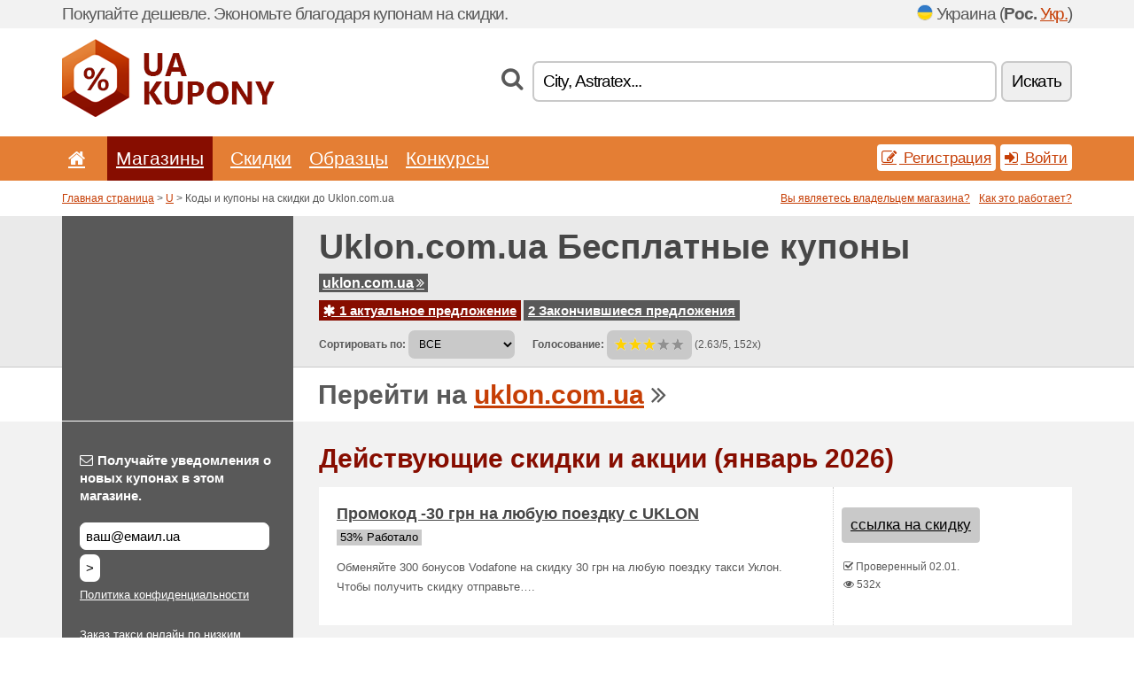

--- FILE ---
content_type: text/html; charset=UTF-8
request_url: https://uakupony.net/s/uklon-com-ua/
body_size: 8579
content:
<!doctype html>
<html xmlns="http://www.w3.org/1999/xhtml" lang="ru" xml:lang="ru">
<head>
 <title> Uklon.com Коды и купоны на скидки - январь 2026 - Uakupony.net</title>
 <meta http-equiv="content-type" content="text/html;charset=utf-8" />
 <meta http-equiv="content-language" content="ru" />
 <meta name="language" content="ru" />
 <meta name="description" content="Коды и купоны на скидки до Uklon.com.ua. 1 актуальное предложение. Действующие скидки и акции: Промокод -30 грн на любую поездку с UKLON..." />
 <meta name="robots" content="index,follow" />
 <meta name="author" content="Netiq.biz" />
 <meta property="og:type" content="article" />
 <meta property="og:title" content=" Uklon.com Коды и купоны на скидки - январь 2026 - Uakupony.net" />
 <meta property="og:description" content="Коды и купоны на скидки до Uklon.com.ua. 1 актуальное предложение. Действующие скидки и акции: Промокод -30 грн на любую поездку с UKLON..." />
 <meta property="og:site_name" content="UaKupony.net" />
 <meta property="og:url" content="https://uakupony.net/s/uklon-com-ua/" />
 <meta name="twitter:card" content="summary" />
 <meta http-equiv="X-UA-Compatible" content="IE=edge" />
 <meta name="seznam-ranking-position" content="query-exact: 1.0; query-broad: 1.3; (Google compatible)" />
 <link rel="shortcut icon" href="/favicon.ico" type="image/x-icon" /> 
 <link rel="apple-touch-icon" href="/favicon.ico">
 <link rel="search" href="https://uakupony.net/search.xml" type="application/opensearchdescription+xml" title="UaKupony.net" />
 <link rel="alternate" type="application/rss+xml" title="RSS 2.0" href="https://uakupony.net/rss.php" />
 <meta http-equiv="x-dns-prefetch-control" content="on" />
 <link rel="dns-prefetch" href="https://serv.netiq.biz/" /><link rel="dns-prefetch" href="https://stat.netiq.biz/" /><link rel="dns-prefetch" href="https://www.googletagmanager.com" />
 <meta name="viewport" content="width=device-width, initial-scale=1" />
 <link rel="stylesheet" href="https://serv.netiq.biz/engine/coupons/css/style.css?cache=426" type="text/css" />
</head>
<body id="engine"><div id="changec"><div class="container"><div class="txt">Покупайте дешевле. Экономьте благодаря купонам на скидки.</div><div class="lang"><img src="https://stat.netiq.biz/general/flag4/uar.png" alt="Украина" width="16" height="11" />Украина (<span class="morec"><strong>Рос.</strong> <a href="http://kuponinaskidku.net/">Укр.</a></span>)</div></div></div><div class="bga"></div>
<div id="all" style="margin:0;padding:0;margin-bottom:-20px;">
 <div id="header">
  <div class="container">
   <div class="lang"></div>
   <div class="logo" style="width:240px;height:88px;"><a href="/" title="Коды и купоны на скидки"><img src="https://serv.netiq.biz/engine/coupons/identity/uakupony_net.png" alt="Коды и купоны на скидки" width="240" height="88" /></a></div>
<div class="search"><form method="get" class="engine" id="searchform" action="/f/"><i class="icon-search"></i><input onfocus="ClearPlaceHolder(this)" onblur="SetPlaceHolder(this)" type="text" name="s" id="search" value="City, Astratex..." /><button title="Искать" type="submit">Искать</button></form></div>  </div>
 </div>
 <div id="topmenu"><div class="container"><div class="row"><ul><li><a href="/" title="Главная"><i class="icon-home"></i></a>&nbsp;</li><li class="active" id="imenu3"><a href="#">Магазины</a><ul class="menu3"><li><div><div class="h3"><i class="icon-sort-by-alphabet"></i>Магазины по алфавиту</div><a href="/a/0-9/"><span>0-9</span></a><a href="/a/a/"><span>A</span></a><a href="/a/b/"><span>B</span></a><a href="/a/c/"><span>C</span></a><a href="/a/d/"><span>D</span></a><a href="/a/e/"><span>E</span></a><a href="/a/f/"><span>F</span></a><a href="/a/g/"><span>G</span></a><a href="/a/h/"><span>H</span></a><a href="/a/i/"><span>I</span></a><a href="/a/j/"><span>J</span></a><a href="/a/k/"><span>K</span></a><a href="/a/l/"><span>L</span></a><a href="/a/m/"><span>M</span></a><a href="/a/n/"><span>N</span></a><a href="/a/o/"><span>O</span></a><a href="/a/p/"><span>P</span></a><a href="/a/r/"><span>R</span></a><a href="/a/s/"><span>S</span></a><a href="/a/t/"><span>T</span></a><a href="/a/u/"><span>U</span></a><a href="/a/v/"><span>V</span></a><a href="/a/w/"><span>W</span></a><a href="/a/x/"><span>X</span></a><a href="/a/y/"><span>Y</span></a><a href="/a/z/"><span>Z</span></a></div></li></ul></li><li id="imenu2"><a href="#">Скидки</a><ul class="menu2"><li><div class="clearfix"><div class="h3"><i class="icon-ticket"></i>Скидки по категориям</div><a href="/c/a/"><span>Все</span></a><a href="/c/chasy-i-juvelirnye-izdelija/"><span>Часы и ювелирные изделия</span></a><a href="/c/deti-i-mamy/"><span>Дети и мамы</span></a><a href="/c/dom-i-sad/"><span>Дом и сад</span></a><a href="/c/eda-i-napitki/"><span>Еда и напитки</span></a><a href="/c/finansy-i-biznes/"><span>Финансы и бизнес</span></a><a href="/c/internet-i-kommunikacii/"><span>Интернет и коммуникации</span></a><a href="/c/knigi-muzyka-i-kino/"><span>Книги, музыка и кино</span></a><a href="/c/obrazovanie-i-ofisa/"><span>Образование и офиса</span></a><a href="/c/odezhda-i-aksessuary/"><span>Одежда и аксессуары</span></a><a href="/c/podarki-i-hobbi/"><span>Подарки и хобби</span></a><a href="/c/puteshestvija-i-avtomobili/"><span>Путешествия и автомобили</span></a><a href="/c/razvlechenija-i-stavki/"><span>Развлечения и ставки</span></a><a href="/c/sport-i-zhivotnyh/"><span>Спорт и животных</span></a><a href="/c/tehnika-i-kompjutery/"><span>Техника и компьютеры</span></a><a href="/c/zdorove-i-krasota/"><span>Здоровье и красота</span></a></div><div><div class="h3"><i class="icon-bell"></i>Другие возможности</div><a href="/c/top/">Рекомендуемые</a><a href="/c/today/">истекает сегодня</a><a href="/c/end/">Заканчивающиеся предложения</a><a href="/i/add/">+ Добавление предложений</a></div></li></ul></li><li><a href="/c/free/">Образцы</a></li><li><a href="/c/contest/">Конкурсы</a></li></ul><div class="loginpanel"><a class="popup-text" href="#register-dialog"><i class="icon-edit"></i> Регистрация</a><a class="popup-text" href="#login-dialog"><i class="icon-signin"></i> Войти</a></div></div></div><div id="sresults"></div></div>
 <div><div id="hnavi"><div class="container"><div class="cmenu"><a href="/" title="Коды и купоны на скидки">Главная страница</a> > <a href="/a/u/">U</a> > Коды и купоны на скидки до Uklon.com.ua</div><div class="navihelp"><a class="popup-text tle" href="#b2breg-dialog">Вы являетесь владельцем магазина?</a><a class="popup-text" href="#help-dialog">Как это работает?</a></div></div></div><div id="sinb" class="clearfix"><div class="container"><div class="sle" style="background:#595959;"></div><div class="sri"><h1>Uklon.com.ua Бесплатные купоны</h1><div class="clearfix"><div class="hspan"><a href="/?site=345378-uklon-com-ua" title="uklon-com-ua" class="gray" target="_blank" rel="nofollow">uklon.com.ua<i class="icon-double-angle-right"></i></a></div></div><div class="clearfix"><div class="spanel"><span class="stat tred"><a href="/s/uklon-com-ua/#active"><i class="icon-asterisk"></i> 1 актуальное предложение</a></span> <span class="stat tgrey"><a href="/s/uklon-com-ua/#history">2 Закончившиеся предложения</a></span></div></div><div class="view"><label for="sortby">Сортировать по:</label> <select id="sortby" class="sortby" onchange="visibility(this.value);return false;"><option value="1" selected="selected">ВСЕ</option><option value="3">Акции</option></select><strong style="margin-left:20px;">Голосование:</strong> <div class="voters"><a href="/s/uklon-com-ua/?store_vote=1"><img src="https://serv.netiq.biz/engine/coupons/img/stars_on.png" width="16" height="15" alt="1/5" style="width:auto;height:auto;" /></a><a href="/s/uklon-com-ua/?store_vote=2"><img src="https://serv.netiq.biz/engine/coupons/img/stars_on.png" width="16" height="15" alt="2/5" style="width:auto;height:auto;" /></a><a href="/s/uklon-com-ua/?store_vote=3"><img src="https://serv.netiq.biz/engine/coupons/img/stars_on.png" width="16" height="15" alt="3/5" style="width:auto;height:auto;" /></a><a href="/s/uklon-com-ua/?store_vote=4"><img src="https://serv.netiq.biz/engine/coupons/img/stars_off.png" width="16" height="15" alt="4/5" style="width:auto;height:auto;" /></a><a href="/s/uklon-com-ua/?store_vote=5"><img src="https://serv.netiq.biz/engine/coupons/img/stars_off.png" width="16" height="15" alt="5/5" style="width:auto;height:auto;" /></a></div> (2.63/5, 152x)<script type="application/ld+json">{"@context":"http://schema.org/","@type":"Store","@id":"https://uakupony.net/s/uklon-com-ua/","name":"Uklon.com.ua","url":"https://uklon.com.ua/","description":"Заказ такси онлайн по низким ценам. Моментальный просчёт стоимости заказа такси. Быстрый заказ такси через интернет.","aggregateRating":{"@type":"AggregateRating","ratingValue":"2.63","bestRating":"5","worstRating":"1","ratingCount":"152"}}</script></div></div></div></div><div id="bann"><div class="container"><div class="sle" style="background:#595959;"></div><div class="sri">Перейти на <a href="/?site=345378-uklon-com-ua" title="Uklon.com.ua" target="_blank" rel="nofollow">uklon.com.ua</a> <i class="icon-double-angle-right"></i></div></div></div></div>
 <div id="stores" class="container">
  <div id="main" class="row">
<div id="store" style="background-color:#595959"><div id="sidebar" class="span3" style="background:#595959"><div class="submeta"><div class="emailnews" style="color:#fff"><label for="getemail" class="tit"><i class="icon-envelope-alt"></i>Получайте уведомления о новых купонах в этом магазине.</label><form action="./" name="newsletter" id="sigshop" class="lbig" method="post"><input type="text" id="getemail" name="getemail" value="ваш@емаил.ua" style="width:200px;" aria-label="Получайте уведомления о новых купонах в этом магазине." href="#newsletter-dialog" class="popup-text tle" /><button type="submit" style="margin-top:5px;" href="#newsletter-dialog" class="click popup-text tle "aria-label=">">></button><input type="hidden" name="getstore" value="345378" /></form><div class="privacy"><a href="/i/privacy/" target="_blank" class="priv">Политика конфиденциальности</a></div></div><style>.plus,.plus a,#sidebar .plus strong,#sidebar .emailnews a,#sidebar .description a,#sidebar .share a{color:#fff;}</style><div class="description" style="color:#fff">Заказ такси онлайн по низким ценам. Моментальный просчёт стоимости заказа такси. Быстрый заказ такси через интернет.</div><div class="share"><div class="eright lhe" style="color:#fff"><a href="https://www.facebook.com/uklon/" target="_blank">Facebook</a> <i class="icon-facebook"></i><br /><a href="https://twitter.com/uklon" target="_blank">Twitter</a> <i class="icon-twitter"></i><br /></div></div><div class="share"><p style="color:#fff">В других странах:</p><div class="eright lhe"><div class="flag"></div></div></div><div class="share"><p style="color:#fff">Поделиться:</p><div class="eright lhe"><a href="https://www.facebook.com/sharer/sharer.php?u=https%3A%2F%2Fuakupony.net%2Fs%2Fuklon-com-ua%2F&t=+Uklon.com+%D0%9A%D0%BE%D0%B4%D1%8B+%D0%B8+%D0%BA%D1%83%D0%BF%D0%BE%D0%BD%D1%8B+%D0%BD%D0%B0+%D1%81%D0%BA%D0%B8%D0%B4%D0%BA%D0%B8+-+%D1%8F%D0%BD%D0%B2%D0%B0%D1%80%D1%8C+2026" onclick="javascript:window.open(this.href,'','menubar=no,toolbar=no,resizable=yes,scrollbars=yes,height=300,width=600');return false;" target="_blank" style="color:#fff">Facebook</a> <i class="icon-facebook" style="color:#fff"></i><br /><a href="https://twitter.com/share?url=https%3A%2F%2Fuakupony.net%2Fs%2Fuklon-com-ua%2F&text=+Uklon.com+%D0%9A%D0%BE%D0%B4%D1%8B+%D0%B8+%D0%BA%D1%83%D0%BF%D0%BE%D0%BD%D1%8B+%D0%BD%D0%B0+%D1%81%D0%BA%D0%B8%D0%B4%D0%BA%D0%B8+-+%D1%8F%D0%BD%D0%B2%D0%B0%D1%80%D1%8C+2026" onclick="javascript:window.open(this.href,'','menubar=no,toolbar=no,resizable=yes,scrollbars=yes,height=300,width=600');return false;" target="_blank" style="color:#fff">Twitter</a> <i class="icon-twitter" style="color:#fff"></i><br /><a href="https://www.linkedin.com/shareArticle?url=https%3A%2F%2Fuakupony.net%2Fs%2Fuklon-com-ua%2F" onclick="javascript:window.open(this.href,'','menubar=no,toolbar=no,resizable=yes,scrollbars=yes,height=300,width=600');return false;" target="_blank" style="color:#fff">LinkedIn</a> <i class="icon-linkedin" style="color:#fff"></i><br /><a href="https://pinterest.com/pin/create/button/?url=https%3A%2F%2Fuakupony.net%2Fs%2Fuklon-com-ua%2F" onclick="javascript:window.open(this.href,'','menubar=no,toolbar=no,resizable=yes,scrollbars=yes,height=300,width=600');return false;" target="_blank" style="color:#fff">Pinterest</a> <i class="icon-pinterest" style="color:#fff"></i><br /><a href="https://api.whatsapp.com/send?text=https%3A%2F%2Fuakupony.net%2Fs%2Fuklon-com-ua%2F" onclick="javascript:window.open(this.href,'','menubar=no,toolbar=no,resizable=yes,scrollbars=yes,height=300,width=600');return false;" target="_blank" style="color:#fff">WhatsApp</a> <i class="icon-phone" style="color:#fff"></i><br /></div></div></div></div><div id="content" class="span9"><div class="row row-wrap"><div class="clearfix"><a name="active"></a><h3 class="more">Действующие скидки и акции (январь 2026)</h3><a name="id29355595"></a><div class="promotion"><article id="29355595" data-eshop-url="https://uakupony.net/?go=29355595-uklon-com-ua" onclick="copyToClipboard('#cc29355595');openthis('345378','29355595');" data-coupon-url="https://uakupony.net/s/uklon-com-ua/" class="clink daily clearfix"><div class="offer offerp"><h2>Промокод -30 грн на любую поездку с UKLON</h2><div class="info"><span class="min" style="background:#c9c9c9;color:#000;">53% Работало</span></div><p>Обменяйте 300 бонусов Vodafone на скидку 30 грн на любую поездку такси Уклон. Чтобы получить скидку отправьте….</p></div><div class="ofright"><div class="link link-other"><span>ссылка на скидку</span></div><div class="more"><span></span><i class="icon-check"></i> Проверенный 02.01.<br /><i class="icon-eye-open"></i> 532x<br /></div></div></article></div><script type="application/ld+json">{
    "@context":"http://schema.org",
    "@type":"SaleEvent",     
    "name":"Промокод -30 грн на любую поездку с UKLON",
    "description":"Обменяйте 300 бонусов Vodafone на скидку 30 грн на любую поездку такси Уклон. Чтобы получить скидку отправьте….",
    "url":"https://uakupony.net/s/uklon-com-ua/",
    "startDate":"2018-01-02 21:51:52+01:00",
    "endDate":"2026-04-26 23:59:59+01:00",
    "eventStatus":"https://schema.org/EventScheduled",
    "eventAttendanceMode":"https://schema.org/OnlineEventAttendanceMode",
    "performer":"Uklon.com.ua",
    "organizer":{"@type":"Organization","name":"Uklon.com.ua","url":"https://uakupony.net/s/uklon-com-ua/"},
    "location":{"@type":"Place","name":"Uklon.com.ua","address":"Uklon.com.ua"}
    }</script></div><div class="clearfix"><a name="history"></a><a href="javascript:unhide('archive');" class="lmore">Закончившиеся предложения... (2x)</a></div><div id="archive" class="hidden"><div class="archive" style="margin-top:-20px;"><div class="scroll2"><div class="line">Эксклюзивный промокод 50 грн на первую поездку с UKLON <span class="cp">Купон</span> (до 01.09.)</div><div class="line">Промокод 50 грн на первую поездку с UKLON <span class="cp">Купон</span> (до 28.02.)</div></div></div></div></div><br /><h3 class="more">Похожие предложения</h3><div class="span3 promotion"><a href="/s/farvater-travel/#29355610" class="coupon-thumb"><img src="https://stat.netiq.biz/img/coupons/farvater-travel.png" alt="Farvater.travel" width="270" height="146" /><object><h2 class="title">Do 2.0 % zwrotu gotówki oraz bonus powitalny dla nowych użytkowników<i class="icon-check"></i></h2><p class="description">Dokonaj zakupu w tym sklepie za pośrednictwem serwisu zwrotu got&oacute;wki Giftmio i otrzymaj do... (<span class="link">Больше</span>)</p><div class="meta">актуально</div></object></a></div><div class="span3 promotion"><a href="/s/farvater-travel/#29355612" class="coupon-thumb"><img src="https://stat.netiq.biz/img/coupons/farvater-travel.png" alt="Farvater.travel" width="270" height="146" /><object><h2 class="title">Hasta un 2.0 % de reembolso m&aacute;s un bono de bienvenida para nuevos us.<i class="icon-check"></i></h2><p class="description">Realiza una compra en esta tienda a trav&eacute;s del servicio de reembolso Giftmio y obt&eacute;... (<span class="link">Больше</span>)</p><div class="meta">актуально</div></object></a></div><div class="span3 promotion"><a href="/s/farvater-travel/#29355615" class="coupon-thumb"><img src="https://stat.netiq.biz/img/coupons/farvater-travel.png" alt="Farvater.travel" width="270" height="146" /><object><h2 class="title">Fino al 2.0 % di cashback, pi&ugrave; un bonus di benvenuto per i nuovi ute.<i class="icon-check"></i></h2><p class="description">Effettua un acquisto in questo negozio tramite il servizio di cashback Giftmio e ottieni fino a 2... (<span class="link">Больше</span>)</p><div class="meta">актуально</div></object></a></div><div class="span3 promotion"><a href="/s/farvater-travel/#29355613" class="coupon-thumb"><img src="https://stat.netiq.biz/img/coupons/farvater-travel.png" alt="Farvater.travel" width="270" height="146" /><object><h2 class="title">Até 2.0 % de cashback, mais um bônus de boas-vindas para novos usu&aacute;r.<i class="icon-check"></i></h2><p class="description">Fa&ccedil;a uma compra nesta loja atrav&eacute;s do servi&ccedil;o de cashback Giftmio e receba a... (<span class="link">Больше</span>)</p><div class="meta">актуально</div></object></a></div><div class="span3 promotion"><a href="/s/farvater-travel/#29355614" class="coupon-thumb"><img src="https://stat.netiq.biz/img/coupons/farvater-travel.png" alt="Farvater.travel" width="270" height="146" /><object><h2 class="title">Jusqu&agrave; 2.0 % de cashback, plus un bonus de bienvenue pour les nouvea.<i class="icon-check"></i></h2><p class="description">Effectuez un achat dans ce magasin via le service de cashback Giftmio et obtenez jusqu&agrave; 2.... (<span class="link">Больше</span>)</p><div class="meta">актуально</div></object></a></div><div class="row row-wrap"><div class="archive atext"><a name="text"></a></div><div><br /><br /></div></div></div><div class="clear"></div></div><script type="application/ld+json">{
"@context":"http://schema.org",
"@type":"BreadcrumbList",
"itemListElement":[{"@type":"ListItem","position":1,"item":{"@id":"https://uakupony.net/","name":"Главная"}},{"@type":"ListItem","position":3,"item":{"@id":"https://uakupony.net/s/uklon-com-ua/","name":"Uklon.com.ua slevové vouchery"}}]}</script>
<script type="application/ld+json">{
"@context": "https://schema.org",
"@type": "FAQPage",
"mainEntity": [{"@type": "Question","name": "Действующие скидки и акции","acceptedAnswer": {"@type": "Answer","text": "<ul><li>Промокод -30 грн на любую поездку с UKLON</li></ul>"}}]
}</script>   </div>
  </div>
 </div>
 <div id="social">
<div class="container"><div class="mleft"><h4>Получайте бесплатно новейшие купоны на скидки на адрес вашей электронной почты...</h4><div class="layer email emailnews"><i class="icon-envelope-alt"></i>Новости по эл. почте<br /><form action="/" name="newemail" id="nesig" class="lbig" method="post"><input type="text" name="new_email" aria-label="Е-маил" value="ваш@емаил.ua" onfocus="ClearPlaceHolder(this)" onblur="SetPlaceHolder(this)" href="#newsletter-dialog" class="popup-text tle" /><button href="#newsletter-dialog" class="click popup-text tle">></button> <span><a href="/i/privacy/" target="_blank">Политика конфиденциальности</a></span></form></div><div style="display:block;"><div class="layer facebook"><i class="icon-facebook"></i><a href="https://www.facebook.com/pages/Купоны-на-скидки/1492379941060525" target="_blank">Facebook</a></div><div class="layer odnoklassniki"><i class="icon-odnoklassniki"></i><a href="https://ok.ru/group/53158487982279" target="_blank">Ok.ru</a></div></div></div></div></div><div id="footer" class="clearfix"><div class="container"><div class="mleft"><div class="layer layerr"><h4>UaKupony.net</h4><p>Copyright &copy; 2012-2026 <a href="http://netiq.biz/" target="_blank">NetIQ</a>.<br />Все права защищены.<br /><a href="/i/countries/" class="butspec">Change Country<i class="icon-mail-forward"></i></a></p></div><div class="layer layerr"><h4>Информация</h4><ul><li><a href="/i/contact/">Контакты</a></li><li><a href="/i/bonus/">Бонусная программа</a></li><li><a href="/i/medium/">Для журналистов</a></li><li><a href="/i/privacy/">Политика конфиденциальности</a></li></ul></div><div class="layer"><h4>Реклама</h4><ul><li><a href="/i/add/?store=uklon-com-ua">Добавление предложений</a></li><li><a href="/i/paid/">Цена за рекламу</a></li></ul></div></div></div></div> <div id="login-dialog" class="mfp-with-anim mfp-hide mfp-dialog clearfix">
  <i class="icon-signin dialog-icon"></i>
  <div class="h3">Войти</div>
  <h5>Мы рады видеть вас снова, ниже вы можете войти...</h5>
  <div class="row-fluid">
   <form action="./" name="login" method="post" class="dialog-form">
    <p><label for="login">Е-маил:</label><input class="fmi" type="text" value="ваш@емаил.ua" onfocus="ClearPlaceHolder(this)" onblur="SetPlaceHolder(this)" maxlength="50" name="login" id="login" /></p>
    <p><label for="password">Пароль:</label><input class="fmi" type="password" maxlength="50" name="pass" id="password" /></p>
    <p class="checkbox"><button type="submit" id="logsubmit" class="btn btn-primary click" name="send">Войти</button></p>
   </form>
   <div id="logalert" class="alert"></div>
  </div>
  <ul class="dialog-alt-links">
   <li><a class="popup-text" href="#register-dialog">Регистрация</a></li>
   <li><a class="popup-text" href="#password-recover-dialog">Забыли пароль?</a></li>
  </ul>
 </div>
 <div id="register-dialog" class="mfp-with-anim mfp-hide mfp-dialog clearfix">
  <i class="icon-edit dialog-icon"></i>
  <div class="h3">Регистрация</div>
  <h5>Получите преимущества зарегистрированного пользователя. Преимущества включают в себя: отображение эксклюзивных купонов, возможность создания списка любимых магазинов и участия в бонусных программах с призами. А также многое другое...</h5>
  <div class="row-fluid">
   <form action="./" name="register" id="tthi2" method="post" class="dialog-form">
    <p><label for="remail">Е-маил:</label><input class="fmi" type="text" value="ваш@емаил.ua" onfocus="ClearPlaceHolder(this)" onblur="SetPlaceHolder(this)" maxlength="50" name="remail" id="remail" /></p>
    <p><label for="rpass">Пароль:</label><input class="fmi" type="password" maxlength="50" name="rpass" id="rpass" /></p>
    <p><label for="rpass2">Аутентификация пароля:</label><input class="fmi" type="password" value="" maxlength="50" name="rpass2" id="rpass2" /></p>   
    <p><label for="rcaptcha4">CAPTCHA:</label><input class="fmi" type="text" value="" name="acap" id="rcaptcha4" /></p><p class="checkbox"><img src="https://serv.netiq.biz/engine/coupons/scripts/captchax.php" alt="CAPTCHA" width="180" height="40" /><a onclick="document.getElementById('tthi2').submit();" style="font-size:1.2em;bottom:25px;left:190px;position:relative;cursor:pointer;">&#10227;</a><input type="hidden" name="antispam" class="antispam" value="lal" /><input type="hidden" name="antispam2" class="antispam2" value="pop" /><input type="hidden" name="urlt" value="https://" /></p>
    <p class="checkbox"><input type="hidden" name="url" value="http" /><input type="hidden" name="url2" value="http2" /><button type="submit" id="regsubmit" class="btn btn-primary click" name="send">Создать аккаунт</button></p>
    <div id="regalert3" class="alert none"><strong class="warning"><i class="icon-warning-sign"></i>Ошибка:</strong>Электронный адрес введён неверно.</div>
    <div id="regalert2" class="alert none"><strong class="warning"><i class="icon-warning-sign"></i>Ошибка:</strong>Пароль должен состоять из не менее 5 символов.</div>
    <div id="regalert" class="alert none"><strong class="warning"><i class="icon-warning-sign"></i>Ошибка:</strong>Пароли не совпадают.</div>
    <p><input type="checkbox" name="checkbox" class="checkboxe" value="1" /> Я согласен с <a href="/i/privacy/" target="_blank">политикой конфиденциальности</a>.</p>
   </form>
   <div id="logalert" class="alert"></div>
  </div>
  <ul class="dialog-alt-links">
   <li><a class="popup-text" href="#login-dialog">Войти</a></li>
  </ul>
 </div>
 <div id="password-recover-dialog" class="mfp-with-anim mfp-hide mfp-dialog clearfix">
  <i class="icon-retweet dialog-icon"></i>
  <div class="h3">Забыли пароль?</div>
  <h5>Забыли свой пароль для входа? Ничего страшного. Мы пришлём вам новый...</h5>
  <div class="row-fluid">
   <form action="./" name="forgot" id="tthi2" method="post" class="dialog-form">
    <p><label for="femail">Е-маил:</label><input class="fmi" type="text" value="ваш@емаил.ua" onfocus="ClearPlaceHolder(this)" onblur="SetPlaceHolder(this)" maxlength="50" name="femail" id="femail" /></p>
    <p><label for="rcaptcha5">CAPTCHA:</label><input class="fmi" type="text" value="" name="acap" id="rcaptcha5" /></p><p class="checkbox"><img src="https://serv.netiq.biz/engine/coupons/scripts/captchax.php" alt="CAPTCHA" width="180" height="40" /><a onclick="document.getElementById('tthi2').submit();" style="font-size:1.2em;bottom:25px;left:190px;position:relative;cursor:pointer;">&#10227;</a><input type="hidden" name="antispam" class="antispam" value="lal" /><input type="hidden" name="antispam2" class="antispam2" value="pop" /><input type="hidden" name="urlt" value="https://" /></p>
    <p class="checkbox"><input type="hidden" name="url" value="http" /><input type="hidden" name="url2" value="http2" /><button type="submit" id="forgotsubmit" class="btn btn-primary click" name="send">Отправить пароль</button></p>
    <div id="forgotalert" class="alert"></div>
   </form>
  </div>
  <ul class="dialog-alt-links">
   <li><a class="popup-text" href="#login-dialog">Войти</a></li>
  </ul>
 </div>    
 <div id="newsletter-dialog" class="mfp-with-anim mfp-hide mfp-dialog clearfix">
  <i class="icon-retweet dialog-icon"></i>
  <div class="h3">Новости по эл. почте</div>
  <h5>Новости Ваших избранных магазинов (устанавливаются в меню Избранные).</h5>
  <div class="row-fluid">
   <form action="./" name="newsemail" id="tthi2" method="post" class="dialog-form">
    <p><label for="nemail">Е-маил:</label><input class="fmi" type="text" value="ваш@емаил.ua" onfocus="ClearPlaceHolder(this)" onblur="SetPlaceHolder(this)" maxlength="50"" name="nemail" id="nemail" /></p>
<p><label for="newsstore">Избранные магазины:</label><input class="fmi readonly" type="text" value="Uklon.com.ua" id="newsstore" readonly="readonly" /><input type="hidden" name="store" value="345378" /></p>    <p><label for="rcaptcha6">CAPTCHA:</label><input class="fmi" type="text" value="" name="acap" id="rcaptcha6" /></p><p class="checkbox"><img src="https://serv.netiq.biz/engine/coupons/scripts/captchax.php" alt="CAPTCHA" width="180" height="40" /><a onclick="document.getElementById('tthi2').submit();" style="font-size:1.2em;bottom:25px;left:190px;position:relative;cursor:pointer;">&#10227;</a><input type="hidden" name="antispam" class="antispam" value="lal" /><input type="hidden" name="antispam2" class="antispam2" value="pop" /><input type="hidden" name="urlt" value="https://" /></p>
    <p class="checkbox"><button type="submit" id="newssubmit" class="btn btn-primary click" name="send">Войти</button></p>
    <div id="newsalert" class="alert"></div>
   </form>
  </div>
  <ul class="dialog-alt-links">
   <li><a class="popup-text" href="#login-dialog">Войти</a></li>
  </ul>
 </div>  
 <div id="help-dialog" class="mfp-with-anim mfp-hide mfp-dialog clearfix">
  <i class="icon-question dialog-icon"></i>
  <div class="h3">Как использовать купон на скидки?</div>
  <div class="row-fluid txt">
   <h4><span>1. Поиск скидок</span></h4>
   <p>Найдите скидки в Вашем избранном магазине. Ознакомьтесь с условиями скидки и кликните на купон для просмотра, скопируйте код.</p>
   <h4><span>2. Использование купона</span></h4>
   <p>В течение оформления заявки вложите купон в соответствующее поле («Купон на скидку», «Код скидки» и т. д.)</p>
   <h4><span>3. Экономия денег</span></h4>
   <p>Скидка вычтена из стоимости заявки, и, таким образом, вы сохранили деньги.</p>
  </div>
 </div>
<div id="b2breg-dialog" class="mfp-with-anim mfp-hide mfp-dialog clearfix"><i class="icon-edit dialog-icon"></i><div class="h3">Регистрация в качестве администратора магазина</div><h5>Регистрируйтесь как менеджер данного магазина и получайте возможность редактирования и добавления предложений.<br /><br />2)	Электронный адрес для регистрации должен находиться под доменом данного магазина или приведен в контактах магазина. В течение 24 часов вы получите данные для входа.</h5><div class="row-fluid"><form action="./" name="b2breg" id="tthi2" method="post" class="dialog-form"><p><label for="bemail">Е-маил:</label><input class="fmi" type="text" value="ваш@емаил.ua" onfocus="ClearPlaceHolder(this)" onblur="SetPlaceHolder(this)" maxlength="50" name="bemail" id="bemail" /></p><p><label for="bshop1">Магазин:</label><select id="bshop1" name="bshop" class="fmi" readonly="readonly"><option value="345378">Uklon.com.ua</option></select></p><p><label for="rcaptcha7">CAPTCHA:</label><input class="fmi" type="text" value="" name="acap" id="rcaptcha7" /></p><p class="checkbox"><img src="https://serv.netiq.biz/engine/coupons/scripts/captchax.php" alt="CAPTCHA" width="180" height="40" /><a onclick="document.getElementById('tthi2').submit();" style="font-size:1.2em;bottom:25px;left:190px;position:relative;cursor:pointer;">&#10227;</a><input type="hidden" name="antispam" class="antispam" value="lal" /><input type="hidden" name="antispam2" class="antispam2" value="pop" /><input type="hidden" name="urlt" value="https://" /></p><p class="checkbox"><button type="submit" id="b2breg" class="btn btn-primary click" name="send">Создать аккаунт</button></p></form><div id="b2balert" class="alert"></div></div><ul class="dialog-alt-links"><li><a class="popup-text" href="#login-dialog">Войти</a></li></ul></div><div id="tag-dialog" class="mfp-with-anim mfp-hide mfp-dialog clearfix"><i class="icon-edit dialog-icon"></i><div class="h3"> - Uklon.com.ua</div><h5></h5><div class="row-fluid"><form action="./" name="tagreg" method="post" class="dialog-form"><p><label for="blist">:</label><input class="fmi readonly" type="text" value="" maxlength="50" name="blist" id="blist" readonly="readonly" /></p><p><label for="bshop2">Магазин:</label><select id="bshop2" name="bshop" class="fmi" readonly="readonly"><option value="345378">Uklon.com.ua</option></select></p><p><label for="btag">:</label><input class="fmi" type="text" value="" maxlength="50" name="btag" id="btag" /></p><p class="checkbox"><button type="submit" id="tagreg" class="btn btn-primary click" name="send">Добавить</button></p></form><div id="tagalert" class="alert"></div></div></div><div class="none">
<script async src="https://www.googletagmanager.com/gtag/js?id=G-JE5G5R3MDG"></script>
<script>
window.dataLayer = window.dataLayer || [];
function gtag(){dataLayer.push(arguments);}
gtag('js',new Date());
gtag('config','G-JE5G5R3MDG');
gtag('config','G-JE5G5R3MDG',{cookie_flags:'max-age=7200;secure;samesite=none'});
</script>
<script type="application/ld+json">{
"@context":"http://schema.org",
"@type":"WebSite",
"@id":"#website",
"url":"https://uakupony.net",
"name":"Uakupony.net",
"description":"Коды и купоны на скидки в популярных интернет-магазинах. Обновление каждый день, эксклюзивные купоны.",
"potentialAction":{"@type":"SearchAction","target":"https://uakupony.net/s/{search_term_string}","query-input":"required name=search_term_string"}
}</script>
<script type="text/javascript" src="https://serv.netiq.biz/engine/coupons/js/script.js?cache=167"></script>
</div>
<link rel="stylesheet" href="/font.css?cache=2" />
</body>
</html>
